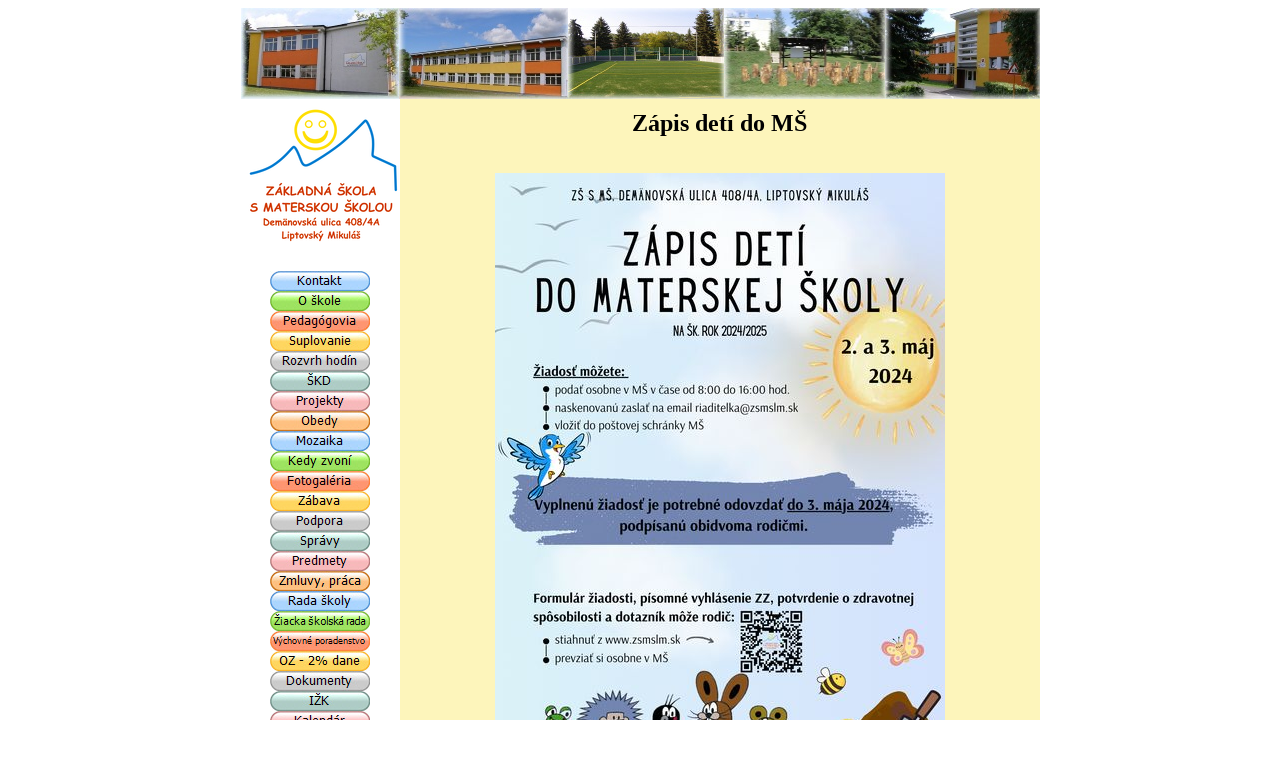

--- FILE ---
content_type: text/html
request_url: http://www.zsmslm.sk/zapis2024_MS.html
body_size: 4675
content:
<html xmlns:v="urn:schemas-microsoft-com:vml" xmlns:o="urn:schemas-microsoft-com:office:office" xmlns="http://www.w3.org/TR/REC-html40">

<head>
<meta name="robots" content="all" />
<meta name="description" content="Základná škola s materskou školou, Demänovská ulica 408/4A, 031 01 Liptovský Mikuláš" />
<meta name="keywords" content="Základná škola s materskou školou, Demänovská ulica 408/4A, 031 01 Liptovský Mikuláš, ZŠ s MŠ, Dem. cesta, ulica, škola, demänová" />
<meta name="author" content="B@D"/>
<meta http-equiv="Content-Language" content="sk">
<meta http-equiv="Content-Type" content="text/html; charset=windows-1250">
<title>Základná škola s materskou školou, Demänovská ulica 408/4A, 031 01 Liptovský Mikuláš</title>
<link rel="favico icon" type="image/gif" href="/favicon.ico">

<style>
<!--
.ms-list7-1110-main { border: 1.5pt solid green }
.ms-list7-1110-tl { font-weight: bold; border-left-style: none; border-right-style: none; 
               border-top-style: none; border-bottom: 1.5pt solid green }
.ms-list7-1110-left { font-weight: bold; border-left-style: none; border-right-style: none; 
               border-top-style: none; border-bottom: .75pt solid green }
.ms-list7-1110-top { font-weight: bold; border-left-style: none; border-right-style: none; 
               border-top-style: none; border-bottom: 1.5pt solid green }
.ms-list7-1110-even { font-weight: normal; border-left-style: none; border-right-style: none; 
               border-top-style: none; border-bottom: .75pt solid green }
.ms-list7-1110-odd { font-weight: normal; border-left-style: none; border-right-style: none; 
               border-top-style: none; border-bottom: .75pt solid green }
 li.MsoNormal
	{mso-style-parent:"";
	margin-top:0cm;
	margin-right:0cm;
	margin-bottom:8.0pt;
	margin-left:0cm;
	line-height:107%;
	font-size:11.0pt;
	font-family:"Calibri",sans-serif;
	}
-->
</style>
<script language="JavaScript">
<!--
function FP_swapImg() {//v1.0
 var doc=document,args=arguments,elm,n; doc.$imgSwaps=new Array(); for(n=2; n<args.length;
 n+=2) { elm=FP_getObjectByID(args[n]); if(elm) { doc.$imgSwaps[doc.$imgSwaps.length]=elm;
 elm.$src=elm.src; elm.src=args[n+1]; } }
}

function FP_preloadImgs() {//v1.0
 var d=document,a=arguments; if(!d.FP_imgs) d.FP_imgs=new Array();
 for(var i=0; i<a.length; i++) { d.FP_imgs[i]=new Image; d.FP_imgs[i].src=a[i]; }
}

function FP_getObjectByID(id,o) {//v1.0
 var c,el,els,f,m,n; if(!o)o=document; if(o.getElementById) el=o.getElementById(id);
 else if(o.layers) c=o.layers; else if(o.all) el=o.all[id]; if(el) return el;
 if(o.id==id || o.name==id) return o; if(o.childNodes) c=o.childNodes; if(c)
 for(n=0; n<c.length; n++) { el=FP_getObjectByID(id,c[n]); if(el) return el; }
 f=o.forms; if(f) for(n=0; n<f.length; n++) { els=f[n].elements;
 for(m=0; m<els.length; m++){ el=FP_getObjectByID(id,els[n]); if(el) return el; } }
 return null;
}
// -->
</script>
</head>

<body onload="FP_preloadImgs(/*url*/'tlacidla/button70.jpg', /*url*/'tlacidla/button6F.jpg', /*url*/'tlacidla/button73.jpg', /*url*/'tlacidla/button72.jpg', /*url*/'tlacidla/button7C.jpg', /*url*/'tlacidla/button7B.jpg', /*url*/'tlacidla/button7F.jpg', /*url*/'tlacidla/button7E.jpg', /*url*/'tlacidla/button82.jpg', /*url*/'tlacidla/button81.jpg', /*url*/'tlacidla/buttonAD.jpg', /*url*/'tlacidla/buttonAC.jpg', /*url*/'tlacidla/buttonC0.jpg', /*url*/'tlacidla/buttonBF.jpg', /*url*/'tlacidla/button85.jpg', /*url*/'tlacidla/button84.jpg', /*url*/'tlacidla/button13.jpg', /*url*/'tlacidla/button12.jpg', /*url*/'img/button61.jpg', /*url*/'img/button60.jpg', /*url*/'img/button6.jpg', /*url*/'img/button5.jpg', /*url*/'img/button3.jpg', /*url*/'img/button2.jpg', /*url*/'09-10/tlacidla/button5.jpg', /*url*/'09-10/tlacidla/button4.jpg', /*url*/'10-11/tlacidla/button10.jpg', /*url*/'10-11/tlacidla/buttonF.jpg', /*url*/'13-14/button/button5.jpg', /*url*/'13-14/button/button4.jpg', /*url*/'14-15/button/button3.jpg', /*url*/'14-15/button/button2.jpg', /*url*/'14-15/button/button5.jpg', /*url*/'14-15/button/button4.jpg', /*url*/'14-15/button/button8.jpg', /*url*/'14-15/button/button7.jpg', /*url*/'14-15/button/button14.jpg', /*url*/'14-15/button/button13.jpg', /*url*/'14-15/button/button17.jpg', /*url*/'14-15/button/button16.jpg', /*url*/'17-18/button/button76.jpg', /*url*/'17-18/button/button75.jpg', /*url*/'17-18/button/button79.jpg', /*url*/'17-18/button/button78.jpg', /*url*/'14-15/button/button6D.jpg', /*url*/'14-15/button/button6C.jpg', /*url*/'17-18/button/button9.jpg', /*url*/'17-18/button/button8.jpg', /*url*/'17-18/button/button3.jpg', /*url*/'17-18/button/button2.jpg', /*url*/'17-18/button/button17.jpg', /*url*/'17-18/button/button16.jpg', /*url*/'17-18/button/button20.jpg', /*url*/'17-18/button/button19.jpg', /*url*/'17-18/button/button23.jpg', /*url*/'17-18/button/button22.jpg')">

<div align="center">

<table border="0" cellpadding="0" cellspacing="0" width="799" height="539">
	<!-- MSTableType="layout" -->
	<tr>
		<td valign="top" colspan="2" height="73">
		<!-- MSCellType="ContentHead" -->
		<p align="center">
<img border="0" src="img/top/l3a.jpg" width="158" height="91"><img border="0" src="img/top/l5a.jpg" width="169" height="91"><img border="0" src="img/top/l4a.jpg" width="156" height="91"><img border="0" src="img/top/l1a.jpg" width="161" height="91"><img border="0" src="img/top/l2a.jpg" width="155" height="91"></td>
	</tr>
	<tr>
		<td valign="top" rowspan="2" width="159">
		<!-- MSCellType="NavBody" -->
		<p align="center">
<img border="0" src="img/logozsmsl.png" width="158" height="156"></p>
		<p align="center">
		<a href="kontakt.html">
		<font color="#FFFFFF">
		<img border="0" id="img4" src="14-15/button/button6B.jpg" height="20" width="100" alt="Kontakt" fp-style="fp-btn: Metal Capsule 1; fp-orig: 0" fp-title="Kontakt" onmouseover="FP_swapImg(1,0,/*id*/'img4',/*url*/'14-15/button/button6C.jpg')" onmouseout="FP_swapImg(0,0,/*id*/'img4',/*url*/'14-15/button/button6B.jpg')" onmousedown="FP_swapImg(1,0,/*id*/'img4',/*url*/'14-15/button/button6D.jpg')" onmouseup="FP_swapImg(0,0,/*id*/'img4',/*url*/'14-15/button/button6C.jpg')"></font></a><a href="oskole.html"><font color="#FFFFFF"><img border="0" id="img5" src="tlacidla/button6E.jpg" height="20" width="100" alt="O škole" fp-style="fp-btn: Metal Capsule 2; fp-orig: 0" fp-title="O škole" onmouseover="FP_swapImg(1,0,/*id*/'img5',/*url*/'tlacidla/button6F.jpg')" onmouseout="FP_swapImg(0,0,/*id*/'img5',/*url*/'tlacidla/button6E.jpg')" onmousedown="FP_swapImg(1,0,/*id*/'img5',/*url*/'tlacidla/button70.jpg')" onmouseup="FP_swapImg(0,0,/*id*/'img5',/*url*/'tlacidla/button6F.jpg')"></font></a><a href="pedag.html"><font color="#FFFFFF"><img border="0" id="img6" src="tlacidla/button71.jpg" height="20" width="100" alt="Pedagógovia" fp-style="fp-btn: Metal Capsule 3; fp-orig: 0" fp-title="Pedagógovia" onmouseover="FP_swapImg(1,0,/*id*/'img6',/*url*/'tlacidla/button72.jpg')" onmouseout="FP_swapImg(0,0,/*id*/'img6',/*url*/'tlacidla/button71.jpg')" onmousedown="FP_swapImg(1,0,/*id*/'img6',/*url*/'tlacidla/button73.jpg')" onmouseup="FP_swapImg(0,0,/*id*/'img6',/*url*/'tlacidla/button72.jpg')"></font></a><font color="#FFFFFF"><a href="https://zsdemlm.edupage.org/substitution/?" target="_blank"><img border="0" id="img7" src="17-18/button/button74.jpg" height="20" width="100" alt="Suplovanie" fp-style="fp-btn: Metal Capsule 4; fp-orig: 0" fp-title="Suplovanie" onmouseover="FP_swapImg(1,0,/*id*/'img7',/*url*/'17-18/button/button75.jpg')" onmouseout="FP_swapImg(0,0,/*id*/'img7',/*url*/'17-18/button/button74.jpg')" onmousedown="FP_swapImg(1,0,/*id*/'img7',/*url*/'17-18/button/button76.jpg')" onmouseup="FP_swapImg(0,0,/*id*/'img7',/*url*/'17-18/button/button75.jpg')"></a><a href="https://zsdemlm.edupage.org/timetable/?" target="_blank"><img border="0" id="img8" src="17-18/button/button77.jpg" height="20" width="100" alt="Rozvrh hodín" fp-style="fp-btn: Metal Capsule 5; fp-orig: 0" fp-title="Rozvrh hodín" onmouseover="FP_swapImg(1,0,/*id*/'img8',/*url*/'17-18/button/button78.jpg')" onmouseout="FP_swapImg(0,0,/*id*/'img8',/*url*/'17-18/button/button77.jpg')" onmousedown="FP_swapImg(1,0,/*id*/'img8',/*url*/'17-18/button/button79.jpg')" onmouseup="FP_swapImg(0,0,/*id*/'img8',/*url*/'17-18/button/button78.jpg')"></a></font><a href="skd.html"><font color="#FFFFFF"><img border="0" id="img9" src="tlacidla/button7A.jpg" height="20" width="100" alt="ŠKD" fp-style="fp-btn: Metal Capsule 6; fp-orig: 0" fp-title="ŠKD" onmouseover="FP_swapImg(1,0,/*id*/'img9',/*url*/'tlacidla/button7B.jpg')" onmouseout="FP_swapImg(0,0,/*id*/'img9',/*url*/'tlacidla/button7A.jpg')" onmousedown="FP_swapImg(1,0,/*id*/'img9',/*url*/'tlacidla/button7C.jpg')" onmouseup="FP_swapImg(0,0,/*id*/'img9',/*url*/'tlacidla/button7B.jpg')"></font></a><a href="projekty.html"><font color="#FFFFFF"><img border="0" id="img10" src="tlacidla/button7D.jpg" height="20" width="100" alt="Projekty" fp-style="fp-btn: Metal Capsule 7; fp-orig: 0" fp-title="Projekty" onmouseover="FP_swapImg(1,0,/*id*/'img10',/*url*/'tlacidla/button7E.jpg')" onmouseout="FP_swapImg(0,0,/*id*/'img10',/*url*/'tlacidla/button7D.jpg')" onmousedown="FP_swapImg(1,0,/*id*/'img10',/*url*/'tlacidla/button7F.jpg')" onmouseup="FP_swapImg(0,0,/*id*/'img10',/*url*/'tlacidla/button7E.jpg')"></font></a><a href="obedy.html"><font color="#FFFFFF"><img border="0" id="img11" src="tlacidla/button80.jpg" height="20" width="100" alt="Obedy" fp-style="fp-btn: Metal Capsule 8; fp-orig: 0" fp-title="Obedy" onmouseover="FP_swapImg(1,0,/*id*/'img11',/*url*/'tlacidla/button81.jpg')" onmouseout="FP_swapImg(0,0,/*id*/'img11',/*url*/'tlacidla/button80.jpg')" onmousedown="FP_swapImg(1,0,/*id*/'img11',/*url*/'tlacidla/button82.jpg')" onmouseup="FP_swapImg(0,0,/*id*/'img11',/*url*/'tlacidla/button81.jpg')"></font></a><a href="mozaika.html"><font color="#FFFFFF"><img border="0" id="img13" src="tlacidla/buttonAB.jpg" height="20" width="100" alt="Mozaika" fp-style="fp-btn: Metal Capsule 1; fp-orig: 0" fp-title="Mozaika" onmouseover="FP_swapImg(1,0,/*id*/'img13',/*url*/'tlacidla/buttonAC.jpg')" onmouseout="FP_swapImg(0,0,/*id*/'img13',/*url*/'tlacidla/buttonAB.jpg')" onmousedown="FP_swapImg(1,0,/*id*/'img13',/*url*/'tlacidla/buttonAD.jpg')" onmouseup="FP_swapImg(0,0,/*id*/'img13',/*url*/'tlacidla/buttonAC.jpg')"></font></a><a href="zvoni.html"><font color="#FFFFFF"><img border="0" id="img14" src="tlacidla/buttonBE.jpg" height="20" width="100" alt="Kedy zvoní" fp-style="fp-btn: Metal Capsule 2; fp-orig: 0" fp-title="Kedy zvoní" onmouseover="FP_swapImg(1,0,/*id*/'img14',/*url*/'tlacidla/buttonBF.jpg')" onmouseout="FP_swapImg(0,0,/*id*/'img14',/*url*/'tlacidla/buttonBE.jpg')" onmousedown="FP_swapImg(1,0,/*id*/'img14',/*url*/'tlacidla/buttonC0.jpg')" onmouseup="FP_swapImg(0,0,/*id*/'img14',/*url*/'tlacidla/buttonBF.jpg')"></font></a><a href="foto.html"><font color="#FFFFFF"><img border="0" id="img12" src="tlacidla/button83.jpg" height="20" width="100" alt="Fotogaléria" fp-style="fp-btn: Metal Capsule 3; fp-orig: 0" fp-title="Fotogaléria" onmouseover="FP_swapImg(1,0,/*id*/'img12',/*url*/'tlacidla/button84.jpg')" onmouseout="FP_swapImg(0,0,/*id*/'img12',/*url*/'tlacidla/button83.jpg')" onmousedown="FP_swapImg(1,0,/*id*/'img12',/*url*/'tlacidla/button85.jpg')" onmouseup="FP_swapImg(0,0,/*id*/'img12',/*url*/'tlacidla/button84.jpg')"></font></a><a href="zabava.html"><font color="#FFFFFF"><img border="0" id="img15" src="tlacidla/button11.jpg" height="20" width="100" alt="Zábava" onmouseover="FP_swapImg(1,0,/*id*/'img15',/*url*/'tlacidla/button12.jpg')" onmouseout="FP_swapImg(0,0,/*id*/'img15',/*url*/'tlacidla/button11.jpg')" onmousedown="FP_swapImg(1,0,/*id*/'img15',/*url*/'tlacidla/button13.jpg')" onmouseup="FP_swapImg(0,0,/*id*/'img15',/*url*/'tlacidla/button12.jpg')" fp-style="fp-btn: Metal Capsule 4; fp-orig: 0" fp-title="Zábava"></font></a><a href="podpora.html"><font color="#FFFFFF"><img border="0" id="img16" src="img/button5F.jpg" height="20" width="100" alt="Podpora" onmouseover="FP_swapImg(1,0,/*id*/'img16',/*url*/'img/button60.jpg')" onmouseout="FP_swapImg(0,0,/*id*/'img16',/*url*/'img/button5F.jpg')" onmousedown="FP_swapImg(1,0,/*id*/'img16',/*url*/'img/button61.jpg')" onmouseup="FP_swapImg(0,0,/*id*/'img16',/*url*/'img/button60.jpg')" fp-style="fp-btn: Metal Capsule 5; fp-orig: 0" fp-title="Podpora"></font></a><a href="spravy.html"><font color="#FFFFFF"><img border="0" id="img17" src="img/button4.jpg" height="20" width="100" alt="Správy" fp-style="fp-btn: Metal Capsule 6; fp-orig: 0" fp-title="Správy" onmouseover="FP_swapImg(1,0,/*id*/'img17',/*url*/'img/button5.jpg')" onmouseout="FP_swapImg(0,0,/*id*/'img17',/*url*/'img/button4.jpg')" onmousedown="FP_swapImg(1,0,/*id*/'img17',/*url*/'img/button6.jpg')" onmouseup="FP_swapImg(0,0,/*id*/'img17',/*url*/'img/button5.jpg')"></font></a><a href="predmety.html"><font color="#000000"><img border="0" id="img18" src="img/button1.jpg" height="20" width="100" alt="Predmety" onmouseover="FP_swapImg(1,0,/*id*/'img18',/*url*/'img/button2.jpg')" onmouseout="FP_swapImg(0,0,/*id*/'img18',/*url*/'img/button1.jpg')" onmousedown="FP_swapImg(1,0,/*id*/'img18',/*url*/'img/button3.jpg')" onmouseup="FP_swapImg(0,0,/*id*/'img18',/*url*/'img/button2.jpg')" fp-style="fp-btn: Metal Capsule 7; fp-orig: 0" fp-title="Predmety"></font></a><br>
		<a href="zmluvy.html">
		<font color="#000000">
		<img border="0" id="img20" src="10-11/tlacidla/buttonE.jpg" height="20" width="100" alt="Zmluvy, práca" onmouseover="FP_swapImg(1,0,/*id*/'img20',/*url*/'10-11/tlacidla/buttonF.jpg')" onmouseout="FP_swapImg(0,0,/*id*/'img20',/*url*/'10-11/tlacidla/buttonE.jpg')" onmousedown="FP_swapImg(1,0,/*id*/'img20',/*url*/'10-11/tlacidla/button10.jpg')" onmouseup="FP_swapImg(0,0,/*id*/'img20',/*url*/'10-11/tlacidla/buttonF.jpg')" fp-style="fp-btn: Metal Capsule 8; fp-orig: 0" fp-title="Zmluvy, práca"></font></a><br>
		<a href="rs.html" target="_self">
		<font color="#000000">
		<img border="0" id="img21" src="13-14/button/button6.jpg" height="20" width="100" alt="Rada školy" fp-style="fp-btn: Metal Capsule 1; fp-orig: 0" fp-title="Rada školy" onmouseover="FP_swapImg(1,0,/*id*/'img21',/*url*/'13-14/button/button4.jpg')" onmouseout="FP_swapImg(0,0,/*id*/'img21',/*url*/'13-14/button/button6.jpg')" onmousedown="FP_swapImg(1,0,/*id*/'img21',/*url*/'13-14/button/button5.jpg')" onmouseup="FP_swapImg(0,0,/*id*/'img21',/*url*/'13-14/button/button4.jpg')"></font></a><br>
		<a href="zsr.html">
		<font color="#000000">
		<img border="0" id="img19" src="09-10/tlacidla/button6.jpg" height="20" width="100" alt="Žiacka školská rada" fp-style="fp-btn: Metal Capsule 2; fp-font-size: 8; fp-orig: 0" fp-title="Žiacka školská rada" onmouseover="FP_swapImg(1,0,/*id*/'img19',/*url*/'09-10/tlacidla/button4.jpg')" onmouseout="FP_swapImg(0,0,/*id*/'img19',/*url*/'09-10/tlacidla/button6.jpg')" onmousedown="FP_swapImg(1,0,/*id*/'img19',/*url*/'09-10/tlacidla/button5.jpg')" onmouseup="FP_swapImg(0,0,/*id*/'img19',/*url*/'09-10/tlacidla/button4.jpg')"></font></a><br>
		<a href="vychp.html" target="_self">
		<font color="#000000">
		<img border="0" id="img22" src="14-15/button/button1.jpg" height="20" width="100" alt="Výchovné poradenstvo" fp-style="fp-btn: Metal Capsule 3; fp-font-size: 7; fp-orig: 0" fp-title="Výchovné poradenstvo" onmouseover="FP_swapImg(1,0,/*id*/'img22',/*url*/'14-15/button/button2.jpg')" onmouseout="FP_swapImg(0,0,/*id*/'img22',/*url*/'14-15/button/button1.jpg')" onmousedown="FP_swapImg(1,0,/*id*/'img22',/*url*/'14-15/button/button3.jpg')" onmouseup="FP_swapImg(0,0,/*id*/'img22',/*url*/'14-15/button/button2.jpg')"></font></a><br>
		<a href="OZ_2pdane.html">
		<font color="#000000">
		<img border="0" id="img23" src="14-15/button/button6.jpg" height="20" width="100" alt="OZ - 2% dane" onmouseover="FP_swapImg(1,0,/*id*/'img23',/*url*/'14-15/button/button4.jpg')" onmouseout="FP_swapImg(0,0,/*id*/'img23',/*url*/'14-15/button/button6.jpg')" onmousedown="FP_swapImg(1,0,/*id*/'img23',/*url*/'14-15/button/button5.jpg')" onmouseup="FP_swapImg(0,0,/*id*/'img23',/*url*/'14-15/button/button4.jpg')" fp-style="fp-btn: Metal Capsule 4; fp-orig: 0" fp-title="OZ - 2% dane"></font></a><br>
		<a target="_blank" href="https://onedrive.live.com/?authkey=%21ABAsbDqmeiF2PAM&id=4F0CBE6746FE1B09%21107&cid=4F0CBE6746FE1B09">
		<font color="#000000">
		<img border="0" id="img24" src="14-15/button/button9.jpg" height="20" width="100" alt="Dokumenty" fp-style="fp-btn: Metal Capsule 5; fp-orig: 0" fp-title="Dokumenty" onmouseover="FP_swapImg(1,0,/*id*/'img24',/*url*/'14-15/button/button7.jpg')" onmouseout="FP_swapImg(0,0,/*id*/'img24',/*url*/'14-15/button/button9.jpg')" onmousedown="FP_swapImg(1,0,/*id*/'img24',/*url*/'14-15/button/button8.jpg')" onmouseup="FP_swapImg(0,0,/*id*/'img24',/*url*/'14-15/button/button7.jpg')"></font></a><br>
		<a href="http://zsdemlm.edupage.org/" target="_blank">
		<font color="#000000">
		<img border="0" id="img25" src="14-15/button/button15.jpg" height="20" width="100" alt="IŽK" onmouseover="FP_swapImg(1,0,/*id*/'img25',/*url*/'14-15/button/button13.jpg')" onmouseout="FP_swapImg(0,0,/*id*/'img25',/*url*/'14-15/button/button15.jpg')" onmousedown="FP_swapImg(1,0,/*id*/'img25',/*url*/'14-15/button/button14.jpg')" onmouseup="FP_swapImg(0,0,/*id*/'img25',/*url*/'14-15/button/button13.jpg')" fp-style="fp-btn: Metal Capsule 6; fp-orig: 0" fp-title="IŽK"></font></a><br>
		<a href="https://goo.gl/HpPil5" target="_blank">
		<font color="#000000">
		<img border="0" id="img26" src="14-15/button/button18.jpg" height="20" width="100" alt="Kalendár" onmouseover="FP_swapImg(1,0,/*id*/'img26',/*url*/'14-15/button/button16.jpg')" onmouseout="FP_swapImg(0,0,/*id*/'img26',/*url*/'14-15/button/button18.jpg')" onmousedown="FP_swapImg(1,0,/*id*/'img26',/*url*/'14-15/button/button17.jpg')" onmouseup="FP_swapImg(0,0,/*id*/'img26',/*url*/'14-15/button/button16.jpg')" fp-style="fp-btn: Metal Capsule 7; fp-orig: 0" fp-title="Kalendár"></font></a><br>
		<a href="spp.html">
		<img border="0" id="img27" src="17-18/button/button4.jpg" height="20" width="100" alt="Špeciálny ped." fp-style="fp-btn: Metal Capsule 8; fp-orig: 0" fp-title="Špeciálny ped." onmouseover="FP_swapImg(1,0,/*id*/'img27',/*url*/'17-18/button/button8.jpg')" onmouseout="FP_swapImg(0,0,/*id*/'img27',/*url*/'17-18/button/button4.jpg')" onmousedown="FP_swapImg(1,0,/*id*/'img27',/*url*/'17-18/button/button9.jpg')" onmouseup="FP_swapImg(0,0,/*id*/'img27',/*url*/'17-18/button/button8.jpg')"></a><br>
		<a href="rr.html" target="_self">
		<img border="0" id="img28" src="17-18/button/button1.jpg" height="20" width="100" alt="Rada rodičov" onmouseover="FP_swapImg(1,0,/*id*/'img28',/*url*/'17-18/button/button2.jpg')" onmouseout="FP_swapImg(0,0,/*id*/'img28',/*url*/'17-18/button/button1.jpg')" onmousedown="FP_swapImg(1,0,/*id*/'img28',/*url*/'17-18/button/button3.jpg')" onmouseup="FP_swapImg(0,0,/*id*/'img28',/*url*/'17-18/button/button2.jpg')" fp-style="fp-btn: Metal Capsule 1; fp-orig: 0" fp-title="Rada rodičov"></a><br>
		<a href="socped.html">
		<img border="0" id="img29" src="17-18/button/button18.jpg" height="20" width="100" alt="Sociálny ped." fp-style="fp-btn: Metal Capsule 2; fp-orig: 0" fp-title="Sociálny ped." onmouseover="FP_swapImg(1,0,/*id*/'img29',/*url*/'17-18/button/button16.jpg')" onmouseout="FP_swapImg(0,0,/*id*/'img29',/*url*/'17-18/button/button18.jpg')" onmousedown="FP_swapImg(1,0,/*id*/'img29',/*url*/'17-18/button/button17.jpg')" onmouseup="FP_swapImg(0,0,/*id*/'img29',/*url*/'17-18/button/button16.jpg')"></a><br>
		<a href="asistenti.html">
		<img border="0" id="img30" src="17-18/button/button21.jpg" height="20" width="100" alt="Asistenti učiteľa" onmouseover="FP_swapImg(1,0,/*id*/'img30',/*url*/'17-18/button/button19.jpg')" onmouseout="FP_swapImg(0,0,/*id*/'img30',/*url*/'17-18/button/button21.jpg')" onmousedown="FP_swapImg(1,0,/*id*/'img30',/*url*/'17-18/button/button20.jpg')" onmouseup="FP_swapImg(0,0,/*id*/'img30',/*url*/'17-18/button/button19.jpg')" fp-style="fp-btn: Metal Capsule 3; fp-orig: 0" fp-title="Asistenti učiteľa"></a><br>
		<a href="distancne_vzdelavanie.html" target="_self">
		<img border="0" id="img31" src="17-18/button/button24.jpg" height="28" width="140" alt="Dištančné vzdelávanie" onmouseover="FP_swapImg(1,0,/*id*/'img31',/*url*/'17-18/button/button22.jpg')" onmouseout="FP_swapImg(0,0,/*id*/'img31',/*url*/'17-18/button/button24.jpg')" onmousedown="FP_swapImg(1,0,/*id*/'img31',/*url*/'17-18/button/button23.jpg')" onmouseup="FP_swapImg(0,0,/*id*/'img31',/*url*/'17-18/button/button22.jpg')" fp-style="fp-btn: Glow Rectangle 4; fp-orig: 0" fp-title="Dištančné vzdelávanie"></a></td>
		<td height="49" bgcolor="#FDF5BB">
		<!-- MSCellType="ContentHead2" -->
		<p align="center"><b><font face="Tahoma" size="5">Zápis detí do MŠ</font></b></td>
	</tr>
	<tr>
		<td valign="top" bgcolor="#FDF5BB" height="417" width="640">
		<!-- MSCellType="ContentBody" -->
		<p align="center"><font style="font-size: 16pt"><br>
</font><a href="img/zapisMS2024.png" target="_blank">
<img border="0" src="img/zapisMS2024l.jpg" width="450" height="636"></a></p>
		<p align="center"><font face="Tahoma">TIP: Klikni na obrázok pre jeho zväčšenie.</font></p>
		<blockquote>
			<p class="MsoNormal" style="line-height: normal; text-autospace: none; margin-bottom: 0cm">
			<font face="Tahoma"><b>
			<span style="font-family: TimesNewRomanPS-BoldMT; color: red">Pre 
			dieťa, ktoré do 31. augusta 2024 (vrátane) dosiahlo päť rokov veku, 
			je predprimárne vzdelávanie povinné.</span></b></font></p>
			<p class="MsoNormal" style="line-height: normal; text-autospace: none; margin-bottom: 0cm">
			<font face="Tahoma">
			<span style="font-family: TimesNewRomanPSMT; color: black">Dieťa sa 
			na predprimárne vzdelávanie prijíma na základe písomnej žiadosti 
			zákonného zástupcu, ktorú podáva riaditeľke MŠ.</span></font></p>
			<p class="MsoNormal" style="line-height: normal; text-autospace: none; margin-bottom: 0cm">
			<font face="Tahoma"><b>
			<span style="font-family: TimesNewRomanPS-BoldMT; color: black">
			Žiadosť sa podáva spolu s potvrdením o zdravotnej spôsobilosti od 
			všeobecného lekára pre deti a dorast, potvrdenie o zdravotnej 
			spôsobilosti musí obsahovať aj údaj o povinnom očkovaní dieťaťa.</span></b></font></p>
			<p class="MsoNormal" style="line-height: normal; text-autospace: none; margin-bottom: 0cm">
			<font face="Tahoma">
			<span style="font-family: TimesNewRomanPSMT; color: black">Ak pôjde 
			o prijatie dieťaťa so špeciálnymi výchovno-vzdelávacími potrebami, k 
			žiadosti o prijatie dieťaťa na predprimárne vzdelávanie sa prikladá 
			aj vyjadrenie príslušného zariadenia výchovného poradenstva a 
			prevencie i odporučenie všeobecného lekára pre deti a dorast.</span></font></p>
			<p class="MsoNormal" style="line-height: normal; text-autospace: none; margin-bottom: 0cm">
			<font face="Tahoma"><b>
			<span style="font-family: TimesNewRomanPS-BoldMT; color: black">
			Písomné rozhodnutie o prijatí alebo neprijatí dieťaťa na 
			predprimárne vzdelávanie si zákonný zástupca prevezme osobne, alebo 
			poštou najneskôr do 15. 6. 2024.</span></b></font></p>
			<p class="MsoNormal" style="line-height: normal; text-autospace: none; margin-bottom: 0cm">
			<font face="Tahoma">
			<span style="font-size: 12.0pt; font-family: TimesNewRomanPSMT; color: black">
			Už teraz sa na Vás tešíme, Mgr. Lucia Pavnicová Žudelová, RŠ</span></font></p>
		</blockquote>
		<blockquote>
			<p align="center"><font face="Tahoma" style="font-size: 16pt">Vážení 
			rodičia, pred zápisom do MŠ si najskôr prečítajte<br>
			<b><a target="_blank" href="file/ms/podmienky_prijimania_2024.pdf">
			<font color="#FF0000">podmienky prijímania detí do MŠ</font></a><font color="#FF0000"> 
			(pdf)</font></b>.<br>
			<br>
			Vytlačte a vyplňte prílohy:</font></p>
		</blockquote>
		<p align="center"><font face="Tahoma" style="font-size: 16pt"><b>
		<a target="_blank" href="file/ms/potvrdenie_zdravotna_sposobilost_2023.pdf">
		<font color="#FF0000">Potvrdenie o zdravotnej spôsobilosti</font></a></b><br>
		<br>
		<b><a target="_blank" href="file/ms/dotaznik_rodicia_2023.pdf">
		<font color="#FF0000">Dotazník pre rodičov novoprijatého dieťaťa do MŠ</font></a></b><br>
		<br>
		<b><font color="#FF0000">
		<a target="_blank" href="file/ms/ziadost_predprimarne_vzdelavanie_2024.pdf">
		<font color="#FF0000">ŽIADOSŤ o prijatie dieťaťa na predprimárne 
		vzdelávanie na šk. r. 2024/2025</font></a></font></b><br>
		<br>
		<b>
		<a target="_blank" href="file/ms/pisomne_vyhlasenie_2023_jeden_zz.pdf">
		<font color="#FF0000">Písomné vyhlásenie <br>
		k podaniam týkajúcich sa výchovy a vzdelávania, o ktorých sa rozhoduje v 
		správnom konaní (jeden ZZ)</font></a></b><br>
&nbsp;</font></p>
		<p align="center"><font face="Tahoma" style="font-size: 16pt">Ďakujeme.</font></p>
		</td>
	</tr>
</table>

</div>

</body>

</html>
